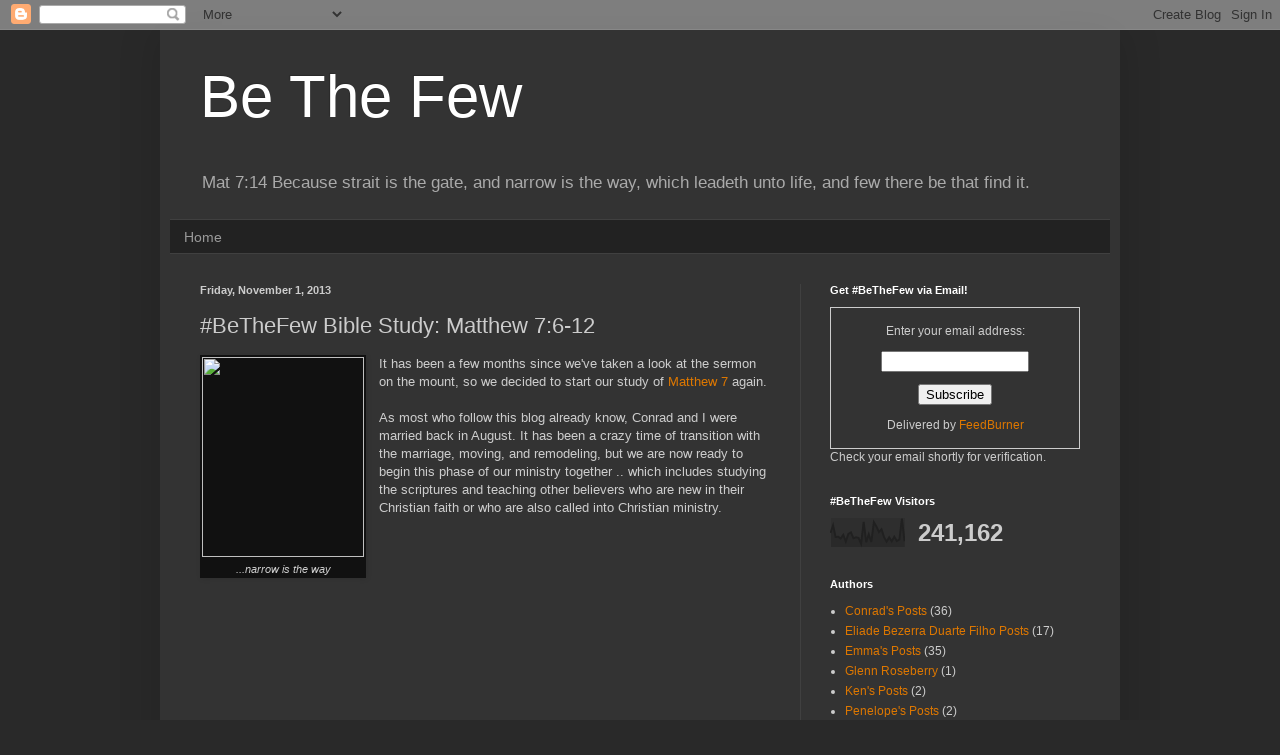

--- FILE ---
content_type: text/html; charset=UTF-8
request_url: https://www.bethefew.com/b/stats?style=BLACK_TRANSPARENT&timeRange=ALL_TIME&token=APq4FmBf0JNe6q1hqaqgkqqaUkx6Ga5GOSKlwkcKkd2xGWi7OndIPy_0_R1Ihnb3Hod5b3bJvv2KhBClA41OwKeiDLYC5m-1qg
body_size: -29
content:
{"total":241162,"sparklineOptions":{"backgroundColor":{"fillOpacity":0.1,"fill":"#000000"},"series":[{"areaOpacity":0.3,"color":"#202020"}]},"sparklineData":[[0,47],[1,72],[2,34],[3,35],[4,29],[5,41],[6,19],[7,44],[8,49],[9,30],[10,33],[11,31],[12,12],[13,83],[14,17],[15,43],[16,18],[17,82],[18,68],[19,50],[20,59],[21,33],[22,19],[23,33],[24,20],[25,35],[26,21],[27,26],[28,94],[29,20]],"nextTickMs":1200000}

--- FILE ---
content_type: text/plain
request_url: https://www.google-analytics.com/j/collect?v=1&_v=j102&a=632980047&t=pageview&_s=1&dl=https%3A%2F%2Fwww.bethefew.com%2F2013%2F11%2Fbethefew-bible-study-matthew-76-12.html&ul=en-us%40posix&dt=Be%20The%20Few%3A%20%23BeTheFew%20Bible%20Study%3A%20Matthew%207%3A6-12&sr=1280x720&vp=1280x720&_u=IEBAAEABAAAAACAAI~&jid=1585009174&gjid=241765355&cid=2056891571.1765450236&tid=UA-128276609-1&_gid=2029014007.1765450236&_r=1&_slc=1&z=1915418466
body_size: -450
content:
2,cG-W9ECGXR0LG